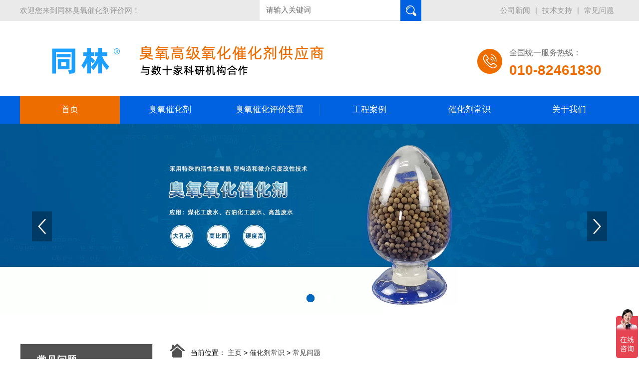

--- FILE ---
content_type: text/html
request_url: http://ozoneaop.com/a/changjianwenti/
body_size: 5595
content:
<!doctype html>
<html>
<head>
	<meta charset="utf-8">
	<title>常见问题_同林臭氧</title>
<meta name="keywords" content="" />
<meta name="description" content="北京同林与数十家科研机构合作，研发出用于煤化工废水、石化废水等其他工业废水处理的臭氧催化剂，还提供臭氧催化氧化一体化评价装置。" />
	<link rel="stylesheet" href="/skin/css/animate.min.css?version=1617765597">
	<link rel="stylesheet" href="/skin/css/common.css?version=1617765597">
	<!--库文件-->
	<script type="text/javascript" src="/skin/js/jquery-1.7.2.min.js"></script>
	<!-- anim动画效果 -->
	<script type="text/javascript" src="/skin/js/wow.min.js"></script>
	<!--banner-->
	<script type="text/javascript" src="/skin/js/jq.focus.js"></script>
	<!--荣誉资质左右移动-->
	<script type="text/javascript" src="/skin/js/gundong.js"></script>
</head>
<!-- 联系方式-->
<!--一级分类-->
<body>
<!--抬头-->
  <div class="head">
	<div class="all_bg">
		<div class="wow fadeInLeft animated head_left fl">
			<p>欢迎您来到同林臭氧催化剂评价网！</p>
		</div>
		<div class="head_search fl">
		<form method="get" action="/index.php?m=home&c=Search&a=lists" onsubmit="return searchForm();">
            <input type="text" name="keywords" id="keywords" class="input radius-none text-middle" value="请输入关键词" onFocus="this.value=''" onBlur="if(!value){value=defaultValue}"/>
            <input type="hidden" name="m" value="home" /><input type="hidden" name="c" value="Search" />
            <input type="hidden" name="a" value="lists" />        
            <input value="" type="submit" class="submit">
            </form>
		</div>
		<div class="wow fadeInRight animated head_right fr">
			<ul>
			    				<li><a href="/a/gongsixinwen/">公司新闻</a>|</li>
				<li><a href="/a/jishuzhichi/">技术支持</a>|</li>
				<li><a href="/a/changjianwenti/">常见问题</a></li>
			</ul>
		</div>
		<div class="clear"></div>
	</div>
</div>

<!--logo-->
<div class="head_logo">
	<div class="all_bg">
		<div class="wow fadeInLeft animated logo_left fl">
			<a href="http://www.ozoneaop.com/">
				<img src="/skin/images/head_logo.png" alt="同林臭氧催化剂" title="同林臭氧催化剂">
			</a>
		</div>
		<div class="wow fadeInRight animated logo_right fr">
			<p>全国统一服务热线：</p>
			<span>010-82461830</span>
		</div>
	</div>
	<div class="clear"></div>
</div>

 


<!--导航-->
<div class="top">
    <div class=" nav menu">
        <ul class="NavCeshi">
            <li id="Zz0" class="navl1 navcurrent"><a href="http://www.ozoneaop.com/">首页</a></li>
            			            <li id="Zz0" class="">
                        <a href="http://www.ozoneaop.com/a/cuihuaji/">臭氧催化剂</a>
                <ul>
               <li><a href="http://www.ozoneaop.com/a/meihuagong/">水处理催化剂</a></li>
             
				  <li><a href="http://www.ozoneaop.com/a/weiqi/">臭氧尾气分解催化剂</a></li>
                  </ul>
            </li>
            	  <li id="Zz1" class="">
                <a href="http://www.ozoneaop.com/a/test/">臭氧催化评价装置</a>
                
            </li>
             <li id="Zz2" class="">
               <a href="http://www.ozoneaop.com/a/anlizhanshi/">工程案例</a>
                
            </li>
              <li id="Zz3" class="">
            <a href="http://www.ozoneaop.com/a/xinwendongtai/">催化剂常识</a>
                <ul>
        <li><a href="http://www.ozoneaop.com/a/xinwendongtai/gongsixinwen/">公司新闻</a></li>
             <li><a href="http://www.ozoneaop.com/a/xinwendongtai/jishuzhichi/">技术支持</a></li>
             <li><a href="http://www.ozoneaop.com/a/xinwendongtai/changjianwenti/"> 常见问题</a></li>
              </ul>
            </li>
            <li id="Zz4" class="">
            <a href="http://www.ozoneaop.com/a/about/">关于我们</a>
                <ul>
           <li><a href="http://www.ozoneaop.com/a/lianxiwomen/">联系方式</a></li>
           </ul>
            </li>
        <div class="cl"></div>
        </ul>
    </div>
</div>
 
<!--banner-->
<div id="flash_bg">
	<div class="wow fadeInUp animated focus">
		<div class="jqfocus">
			<ul>
			    	<li>
					<a href=""><img src="https://img.alicdn.com/imgextra/i4/3407153108/O1CN016OuJgD1YpW0i08oBt_!!3407153108.jpg" alt="" title="臭氧催化剂"></a>
				</li>
				 
								<li>
					<a href=""><img src="https://img.alicdn.com/imgextra/i2/3407153108/O1CN01y2A7PC1YpW0lR2Tic_!!3407153108.jpg" alt="" title="臭氧高级催化氧化评价装置"></a>
				</li>
							
							</ul>
		</div>
	</div>
</div>

<link rel="stylesheet" href="/skin/css/innor_common.css?version=1618377838"/>
<link rel="stylesheet" href="/skin/css/news.css?version=1618468813"/>

<div class="container">
	<div class="main">
		<div class="main_left fl">
					<ul class="cat">
			<li class="cat_title"><a href="javascript:void(0);">常见问题</a></li>

							</ul>
			<div class="left_info box">
	<div class="info_title">北京同林科技有限公司</div>
	<hr/>
	<div class="info_contact">电话：010-82461830</div>
	<div class="info_contact">手机：13021909686</div>

	<div class="info_contact">邮箱：725576102@qq.com</div>
	<div class="info_code"><img src="/skin/images/1593332546.jpg"/></div>
</div>		</div>

		<div class="main_right fl">
			<div class="right_nav">
				<div class="innor_home"><img src="/skin/images/innor_home.png"/></div>&nbsp;&nbsp;
				当前位置： <a href='/' class=''>主页</a> > <a href='/a/xinwendongtai/' class=''>催化剂常识</a> > <a href='/a/changjianwenti/'>常见问题</a>	</div>
	
			<div class="right_content">
				<ul class="right_ul">
				 			<li class="news_list">
			<a class="list_img" href="/a/changjianwenti/161.html"  title="非金属臭氧催化剂和金属催化剂的区别"><img src="/uploads/allimg/20240726/1-240H609364R61.png"/></a>
			 <div class="list_title box"><a href="/a/changjianwenti/161.html" title="非金属臭氧催化剂和金属催化剂的区别">非金属臭氧催化剂和金属催化剂的区别</a></div>
			<div class="list_description box"><a href="/a/changjianwenti/161.html" title="非金属臭氧催化剂和金属催化剂的区别"> 非金属臭氧催化剂和金属催化剂的区别非均相催化剂可分为两类：非金属催化剂和金属催化剂。其中金属催化剂又分为单金属、多金属、贵金属、过渡金属和碱土金属催化剂。(1)非金属催化剂非金属催化剂主要是利用一些炭基材料制备催化剂。近年来，纳米碳材料由于具有较高的比表面积和机械强度，导电性能良好，引起众多学者的关注[6]。有研究人员...... </a></div>
						<div class="list_date box">24-07-26</div>
					</li>
									  			<li class="news_list">
			<a class="list_img" href="/a/changjianwenti/159.html"  title="水处理臭氧催化剂主要成分有哪些"><img src="/uploads/allimg/20240307/1-24030G05034960.png"/></a>
			 <div class="list_title box"><a href="/a/changjianwenti/159.html" title="水处理臭氧催化剂主要成分有哪些">水处理臭氧催化剂主要成分有哪些</a></div>
			<div class="list_description box"><a href="/a/changjianwenti/159.html" title="水处理臭氧催化剂主要成分有哪些"> 水处理臭氧催化剂主要成分有哪些臭氧水处理催化剂主要成分可以根据不同催化剂的类型和应用领域而有所不同，但通常包括以下一些主要成分：活性金属氧化物： 常用的活性金属氧化物包括二氧化锰（MnO2）、二氧化钛（TiO2）、氧化铁（Fe2O3）等。这些金属氧化物具有良好的催化活性和稳定性，在臭氧水处理中发挥重要作用。贵金属催化剂...... </a></div>
						<div class="list_date box">24-03-07</div>
					</li>
									  			<li class="news_list">
			<a class="list_img" href="/a/changjianwenti/154.html"  title="臭氧催化剂的主要成分是什么"><img src="/uploads/allimg/20230707/1-230FF94516117.jpg"/></a>
			 <div class="list_title box"><a href="/a/changjianwenti/154.html" title="臭氧催化剂的主要成分是什么">臭氧催化剂的主要成分是什么</a></div>
			<div class="list_description box"><a href="/a/changjianwenti/154.html" title="臭氧催化剂的主要成分是什么"> 臭氧催化剂广泛应用于各种高难度工业污水处理，也被称为臭氧催化氧化剂、臭氧氧化分解剂、臭氧填料等。各类型臭氧催化剂臭氧催化剂能够提高臭氧催化氧化反应中臭氧的利用率，强化氧化效率，提升可生化性，降低COD等，在污水处理领域发挥着不可忽视的作用。臭氧催化剂作用机理臭氧催化剂的主要成分由改性活性氧化铝为载体，稀土组分(铜、锰、...... </a></div>
						<div class="list_date box">23-07-07</div>
					</li>
									  			<li class="news_list">
			<a class="list_img" href="/a/changjianwenti/152.html"  title="马鲁铭：催化臭氧化技术发展现状与思考"><img src="/uploads/allimg/20230414/1-2304141042093b.png"/></a>
			 <div class="list_title box"><a href="/a/changjianwenti/152.html" title="马鲁铭：催化臭氧化技术发展现状与思考">马鲁铭：催化臭氧化技术发展现状与思考</a></div>
			<div class="list_description box"><a href="/a/changjianwenti/152.html" title="马鲁铭：催化臭氧化技术发展现状与思考"> 马鲁铭：催化臭氧化技术发展现状与思考臭氧应用于废水深度处理，必须经催化；催化剂发挥效果，必须具备“填料”功能；而保证高级氧化机制，还必须充分利用“•OH作用域”。简单地说，催化臭氧化，对反应区催化剂比表面积和孔隙率有严格要求。上述，是催化臭氧化工程应用的必要条件。我从事这一研究仅九年时间，以前课题组从事“催化铁”研究，...... </a></div>
						<div class="list_date box">23-04-14</div>
					</li>
									  			<li class="news_list">
			<a class="list_img" href="/a/changjianwenti/151.html"  title="净化器用臭氧分解催化剂怎么样"><img src="/uploads/allimg/20230301/1-230301151J1X3.png"/></a>
			 <div class="list_title box"><a href="/a/changjianwenti/151.html" title="净化器用臭氧分解催化剂怎么样">净化器用臭氧分解催化剂怎么样</a></div>
			<div class="list_description box"><a href="/a/changjianwenti/151.html" title="净化器用臭氧分解催化剂怎么样"> 净化器用臭氧分解催化剂怎么样    Ｏ3(臭氧)具有极强的氧化能力，因此被广泛地用于水和空气的除臭、杀菌以及染料废水的脱色、ＣＯＤ的去除及芳香族有机物的降解。但是，因为臭氧具有极强的氧化能力，微量的Ｏ3(0.1～1ppm)即可使人感到头晕、眼涩、咽喉疼痛等症状。世界卫生组织已制定了关于Ｏ3的安全标准:8小时工作环境下允...... </a></div>
						<div class="list_date box">23-03-01</div>
					</li>
									  			<li class="news_list">
			<a class="list_img" href="/a/changjianwenti/150.html"  title="臭氧分解催化剂使用时注意事项："><img src="/uploads/allimg/20221216/1-22121616131W23.png"/></a>
			 <div class="list_title box"><a href="/a/changjianwenti/150.html" title="臭氧分解催化剂使用时注意事项：">臭氧分解催化剂使用时注意事项：</a></div>
			<div class="list_description box"><a href="/a/changjianwenti/150.html" title="臭氧分解催化剂使用时注意事项："> 臭氧分解催化剂使用时注意事项1、将臭氧分解催化剂装于反应器（或净化器）内使用时，催化剂床层与容器内径的比例即高径比，尽量大于或等于4:1。2、催化剂床层前面*好放置一定量（等量或2倍量）的干燥剂，例如活性氧化铝、分子筛、硅胶等，以起到保护臭氧分解催化剂的作用。3、本催化剂使用到一定时间（例如1年左右）后，发现催化剂活性...... </a></div>
						<div class="list_date box">23-03-01</div>
					</li>
									  			<li class="news_list">
			<a class="list_img" href="/a/changjianwenti/149.html"  title="如何正确规范使用催化剂呢？"><img src="/uploads/allimg/20230224/1-2302241055043G.png"/></a>
			 <div class="list_title box"><a href="/a/changjianwenti/149.html" title="如何正确规范使用催化剂呢？">如何正确规范使用催化剂呢？</a></div>
			<div class="list_description box"><a href="/a/changjianwenti/149.html" title="如何正确规范使用催化剂呢？"> 如何正确规范使用催化剂呢？有机废气是石油化工、轻工、塑料、印刷、喷漆的等行业排放的常见污染物，废气中常含有烃类化合物、含氧有机化合物，这些物质如不经处理直接排放大气将对环境造成严重污染。下面是关于有机废气催化剂的几个问题。1、催化剂床层高度对催化剂有影响吗？催化剂床层需要一个合理高度，一般为300mm。太高和太低会影响...... </a></div>
						<div class="list_date box">23-03-01</div>
					</li>
									  			<li class="news_list">
			<a class="list_img" href="/a/changjianwenti/147.html"  title="零气装置用哪款臭氧催化剂好呢"><img src="http://www.ozoneaop.com/uploads/allimg/20230224/1-2302241055043G.png"/></a>
			 <div class="list_title box"><a href="/a/changjianwenti/147.html" title="零气装置用哪款臭氧催化剂好呢">零气装置用哪款臭氧催化剂好呢</a></div>
			<div class="list_description box"><a href="/a/changjianwenti/147.html" title="零气装置用哪款臭氧催化剂好呢"> 零气装置用哪款臭氧催化剂好呢精密测量仪器的零气装置都会用到催化剂，同林F800X型臭氧催化剂专门用于精密测量仪器的零气装置。该催化剂通过改进生产工艺，调整了物化指标，更加适应零气装置的实际使用环境，具有单位体积臭氧分解效率高、使用寿命长等特点。催化剂指标如下：  1、形状及颜色：柱状 黑棕色  2、颗粒大小：Ф3.0（...... </a></div>
						<div class="list_date box">23-02-24</div>
					</li>
									   
													</ul>
				<div class="pagination"> <a>首页</a> <a>上一页</a> <a>1</a><a   href="/a/changjianwenti/lists_22_2.html" data-ey_fc35fdc="html" data-tmp="1">2</a><a   href="/a/changjianwenti/lists_22_3.html" data-ey_fc35fdc="html" data-tmp="1">3</a><a   href="/a/changjianwenti/lists_22_4.html" data-ey_fc35fdc="html" data-tmp="1">4</a><a   href="/a/changjianwenti/lists_22_5.html" data-ey_fc35fdc="html" data-tmp="1">5</a> <a   href="/a/changjianwenti/lists_22_2.html" data-ey_fc35fdc="html" data-tmp="1">下一页</a> <a   href="/a/changjianwenti/lists_22_5.html" data-ey_fc35fdc="html" data-tmp="1">末页</a></div>
			</div>
		</div>
	</div>
</div>

<!-- footer -->
<!-- footer -->
<div class="wow fadeInUp animated footer">
	<div class="all_bg">
		<div class="footer_top">
			<div class="footer_nav fl">
				<div class="footer_nav_title"><p>快速导航</p></div>
				<ul class="footer_nav_list">
					         <li><a href="/a/about/">关于我们</a></li>
                <li><a href="/a/cuihuaji/">臭氧催化剂</a></li>
                <li><a href="/a/test/">臭氧催化评价装置</a></li>
                <li><a href="/a/anlizhanshi/">工程案例</a></li>
                <li><a href="/a/xinwendongtai/">催化剂常识</a></li>
                <li><a href="/a/lianxiwomen/">联系我们</a></li>
        </li>
                    				</ul>
			</div>
			<div class="footer_contact fl">
				<div class="footer_contact_title">
					<p>联系我们</p>
				</div>
				<ul>
					<li>电话： <br />010-82461830</li>
					<li>手机：<br />13021909686</li>
					<li>邮箱： <br />725576102@qq.com</li>
					<li>公司地址：北京市昌平区回龙观SOCO公社</li>
				</ul>
			</div>
			<div class="footer_ewm fr">
				<div class="footer_ewm_title">
					<p>扫一扫</p>
				</div>
				<ul>
					<li>
						<img src="/skin/images/1593332546.jpg" alt="">
						<p>微信二维码</p>
					</li>
					
				</ul>
			</div>
			<div class="clear"></div>
		</div>
		<div class="footer_bottom">
			<p>Copyright 2024 同林臭氧 All Right Reserved <a rel="external nofollow" href="https://beian.miit.gov.cn/" target="_blank">京ICP备17038069号-7</a> </p>
			
		</div>
	</div>
</div>

<script>
var _hmt = _hmt || [];
(function() {
  var hm = document.createElement("script");
  hm.src = "https://hm.baidu.com/hm.js?a1d29bed347f3d611b1430176830d380";
  var s = document.getElementsByTagName("script")[0]; 
  s.parentNode.insertBefore(hm, s);
})();
</script>

<!-- 应用插件标签 start --> 
 <!-- 应用插件标签 end -->


</body>
</html>

--- FILE ---
content_type: text/css
request_url: http://ozoneaop.com/skin/css/common.css?version=1617765597
body_size: 2695
content:
@charset "utf-8";
/* CSS Document */
*{margin:0px;padding:0px;}
body{font-size:12px;background:#fff;font-family:"微软雅黑","Arial" !important;min-width:1200px;}
div{padding:0px; margin:0px;font-size: 16px;line-height: 35px;}
span,p{margin:0px; padding:0px;}
img{margin:0px; padding:0px;}
dl,dt,dd,ol,ul,li{margin:0px; padding:0px; list-style:none;}
img{border-right-width:0px; border-top-width:0px; border-bottom-width:0px; border-left-width:0px;}
from,input,select{margin:0px; padding:0px;}
a{text-decoration:none;color:#333;}
.fl{float:left;}
.fr{float:right;}
.all_bg{max-width:1200px;height:100%;margin:0 auto;width:1200px;}
.clear{clear:both;}
.wes{overflow:hidden;text-overflow:ellipsis;white-space:nowrap;}
.animated {
	-webkit-animation-duration:1.5s;
	-moz-animation-duration:1.5s;
	-ms-animation-duration:1.5s;
	animation-duration:1.5s;
	-webkit-animation-fill-mode:both;
	-moz-animation-fill-mode:both;
	-ms-animation-fill-mode:both;
	animation-fill-mode:both;
}

/*top*/
.head{
	width:100%;
	height:42px;
	background:#eaeaea;
}
.head_left{
	width:40%;
	height:100%;
	overflow:hidden;
}
.head_left p{
	font-size:15px;
	color:#999;
	line-height:42px;
}
.head_right{
	height:100%;
	overflow:hidden;
}
.head_right ul{
	width:100%;
	height:100%;
}
.head_right li{
	float:left;
	font-size:15px;
	color:#999;
}
.head_right li a{
	font-size:15px;
	color:#999;
	line-height:42px;
	padding:0 10px 0 10px;
}
.head_right li a:hover{color:#ed6d01;font-weight:bold;}
.head_search{
	width:324px;
	height:40px;
	background:#fff;
	margin-top:0;
}
.head_search input{
	font-size:15px;
	color:#666;
	width:280px;
	height:38px;
	float:left;
	text-indent:12px;
	border:1px solid #fff;
}
.submit{
	width:42px!important;
	border:0px solid #fff!important;
	height:42px!important;
	float:right!important;
	background:url(/skin/images/search_submit.png)no-repeat center;
}
.submit:hover{cursor:pointer;}

/*logo*/
.head_logo{
	width:100%;
	height:150px;
	overflow:hidden;
}
.logo_left{
	width:64%;
	height:100%;
}
.logo_left a{
	width:100%;
	height:100%;
	display:block;
	overflow:hidden;
}
.logo_left a img{
	margin:36px auto 0;
}
.logo_right{
	width:284px;
    height:100%;
    text-indent:64px;
    background:url(/skin/images/head_phone.png)no-repeat left center;
    background-position-y:56px;
}
.logo_right p{
	font-size:16px;
	color:#666;
	padding-top:46px;
}
.logo_right span{
	display:block;
	font-size:28px;
	color:#ed6d01;
	font-weight:bold;
}

/*nav*/
.top{
	width:100%;
	height:56px;
	min-width:1200px;
	background:url(/skin/images/nav_bg.jpg)no-repeat center;
	margin:auto;
	background-size:100% 100%;
}
.logo{margin-top:10px;}
.name{
	width:200px;
	height:32px;
	line-height:32px;
	text-align:center;
	font-size:16px;
	color:#ed6d01; 
	font-weight:bold; 
	background:#eee;
	border-radius:50px;
	margin-top:42px;
	margin-left:20px;
}
.nav{
	width:1200px;
	margin:0 auto;
}
.NavCeshi{
	width:100%;
	height:100%;
	display:flex;
	justify-content:space-between;
}
.nav>ul>li{
	float:left; 
	display:block;
	position:relative;
	height:56px;
	width:200px;
}
.nav ul li>a{ 
	display:block; 
	line-height:56px; 
	color:#fff; 
	font-size:17px;
	text-align:center; 
	position:relative; 
	z-index:3333;
}
.nav ul li:hover, .nav ul li.navcurrent{background-color:#ed6d01;}
.nav ul li a span{
	display:block; 
	font-size:12px; 
	color:#fff; 
}
.nav ul li:after,.nav ul li:after{
	content:''; 
	display:block;
	width:100%; 
	height:38px; 
	position:absolute;
	top:0px;
	left:0; 
	opacity:0;
	filter:alpha(opacity=0); 
	-webkit-transition:0.3s all ease-in-out; 
	transition:0.3s all ease-in-out;
	border-radius:50px;
	z-index:2222;
}
.nav ul li.navcurrent:after,.nav ul li:hover:after{ 
	opacity:1;
	filter:alpha(opacity=100); 
	top:0;
}
.NavCeshi > li.navcurrent > a, .NavCeshi > li:hover > a{
	margin:0 auto;
	color:#fff;
}
.nav ul li>ul{
	-webkit-transition:all 0.3s ease-out 0s;
	transition:all 0.3s ease-out 0s;
	position:absolute;
	width:200px;
	border-top:#ed6d01 3px solid;
	opacity:0;visibility:hidden;
	transform:translate3d(26px, 10px, 0px);
	-moz-transform:translate3d(26px, 10px, 0px);
	-webkit-transform:translate3d(26px, 10px, 0px);z-index:9999;
	left:-26px;
	top:54px;
}
.nav ul li>ul li>a{
	background:#ed6d01;
	-webkit-box-shadow:0 6px 10px rgba(0, 0, 0, .1);
	box-shadow:0 6px 10px rgba(0, 0, 0, .1);
	padding:14px 0 14px 0;
	width:200px;
	height:20px;
	line-height:20px;
	display:block;
	color:#fff;
	font-size:16px;
	text-align:center; 
	border-bottom:1px dashed #f3f3f3; 
	-webkit-transition:none ease-out .3s;   
	transition:none ease-out .3s;   
	-webkit-transition-property:color, background, text-indent, opacity;   
	transition-property:color, background, text-indent, opacity;
}
.nav ul li>ul li>a:hover{
	background:#fff; 
	text-indent:10px;
	color:#0061e1;
}
.nav ul li:hover > ul {
	opacity:1;
	visibility:visible;
	transform:translate3d(26px, -6px, 0px);
	-moz-transform:translate3d(26px, -6px, 0px);
	-webkit-transform:translate3d(26px, -6px, 0px);
	-webkit-box-shadow:0 2px 3px 0 rgba(0, 0, 0, 0.12);
	box-shadow:0 2px 3px 0 rgba(0, 0, 0, 0.12);
	-webkit-transition:all 0.6s cubic-bezier(0.215, 0.61, 0.355, 1) 0s;
	transition:all 0.6s cubic-bezier(0.215, 0.61, 0.355, 1) 0s;
}
.nav ul li ul li{ position:relative;}
.nav ul li ul li div{
	position:absolute; 
	top:0; 
	left:210px;
	opacity:0;
	background:#fff;
}
.nav ul li>ul li:hover div{opacity:1;}
.nav ul li ul li div a{
	display:none; 
	width:120px; 
	float:left;
	text-align:center; 
	line-height:62px;
}
.nav ul li>ul li:hover div a{display:block; }
.nav ul li>ul li:hover div a:hover{
	background:#eee; 
	color:#333;
}
#Zz7{margin-right:-5.5%;}

/*banner*/
#flash_bg{
	width:100%; 
	margin:0 auto;
}
.focus{
	width:100%;
	position:relative; 
	left:0;
	overflow:hidden;
}
.jqfocus ul,.jqfocus li{
	list-style:none;
	padding:0;
	margin:0;
	width:100%;
	height:100%;
}
.jqfocus li{display:none}
.focus .bg {
	position:absolute;
	width:100%; 
	height:30px; 
	left:0; bottom:0; 
	opacity:0.5; 
	filter:alpha(opacity=50); 
	z-index:1; background:none;
}
.focus .f_btns{
	position:absolute; 
	width:100%; 
	height:30px;
	line-height:30px;
	left:0; bottom:20px;
	text-align:center; z-index:2
}
.focus .f_btns h2 {
	color:#fff;
	font-size:16px;
	line-height:30px;
}
.focus .f_btns h2 a{color:#fff;}
.focus .f_btns h2 a:hover{text-decoration:none}
.focus .f_btns .btn{
	text-align:center;
	height:20px; 
	overflow:hidden; 
	font-size:0;
}
.focus .f_btns .btn span {
	display:inline-block;
	width:16px; 
	height:16px; 
	overflow:hidden; 
	margin:0 10px; 
	background:url(/skin/images/dian.png) no-repeat; 
	cursor:pointer
}
.focus .f_btns .btn span.cur{
	background:url(/skin/images/yuan.png) no-repeat;
}
.focus .prev {
	background:url(/skin/images/left.png) no-repeat;
	position:absolute; 
	top:45%;
	left:5%;
	width:40px; 
	height:60px;
	z-index:3; 
	cursor:pointer
}
.focus .next {
	background:url(/skin/images/right.png) no-repeat; 
	position:absolute; 
	top:45%; 
	width:40px; 
	height:60px;
	right:5%;
	z-index:3;
	cursor:pointer;
}
.jqfocus ul li a{
	width:100%;
	height:100%;
	display:block;
}
.jqfocus ul li a img{
	width:100%;
	height:100%;
}

/*footer*/
.footer{
	width:100%;
	height:414px;
	margin-top:60px;
	background:url(/skin/images/footer_bg.jpg)no-repeat center;
	background-size:100% 100%;
	color:#fff;
}
.footer_top{
	width:100%;
	height:230px;
	padding-top:68px;
	overflow:hidden;
}
.footer_nav{
	width:180px;
	height:100%;
}
.footer_nav_title{
	width:100%;
	height:48px;
	font-size:18px;
	background:url(/skin/images/footer_title_bg.png)no-repeat left bottom;
	background-size:100%;
}
.footer_nav_title p{
	line-height:48px;
	text-indent:38px;
	background:url(/skin/images/footer_icon1.png)no-repeat left center;
}
.footer_nav_list{
	width:100%;
	margin-top:20px;
}
.footer_nav_list li{
	float:left;
	width:38%;
	text-align:left;
	margin-bottom:20px;
	margin-right:24%;
}
.footer_nav_list li:nth-child(2n){margin-right:0;}
.footer_nav_list li a{
	font-size:12px;
	color:#fff;
}
.footer_nav_list li:hover a{color:#ed6d01;}
.footer_contact{
	width:590px;
	height:100%;
	margin-left:86px;
}
.footer_contact_title{
	width:100%;
	height:48px;
	font-size:18px;
	background:url(/skin/images/footer_title_bg1.png)no-repeat left bottom;
	background-size:100%;
}
.footer_contact_title p{
	line-height:48px;
	text-indent:38px;
	background:url(/skin/images/footer_icon2.png)no-repeat left center;
}
.footer_contact ul{
	width:100%;
	margin-top:20px;
}
.footer_contact li{
	float:left;
	width:40%;
	text-align:left;
	font-size:16px;
	margin-bottom:10px;
}
.footer_contact li:last-child{
	width:100%;
	margin-bottom:0;
	margin-top:20px;
}
.footer_ewm{
	width:230px;
	height:100%; 
}
.footer_ewm_title{
	width:100%;
	height:48px;
	font-size:18px;
	background:url(/skin/images/footer_title_bg.png)no-repeat left bottom;
	background-size:100%;
}
.footer_ewm_title p{
	line-height:48px;
	text-indent:38px;
	background:url(/skin/images/footer_icon3.png)no-repeat left center;
}
.footer_ewm ul{
	width:100%;
	margin-top:20px;
}
.footer_ewm li{
	width:50%;
	float:left;
	text-align:center;
}
.footer_ewm li img{
	width:100px;
	height:100px;
}
.footer_ewm li p{
	font-size:16px;
	margin-top:20px;
}
.footer_bottom{
	width:100%;
	height:48px;
	line-height:48px;
	margin-top:56px;
	font-size:16px;
}
.footer_bottom p{
	float:left;
}
.footer_bottom p a{
	color:#fff;
	padding-left:10px;
}
.footer_bottom span{
	float:right;
}
.footer_bottom span a{
	color:#fff; 
}
.footer_bottom p a:hover{color:#ed6d01;}
.footer_bottom span a:hover{color:#ed6d01;}

--- FILE ---
content_type: text/css
request_url: http://ozoneaop.com/skin/css/innor_common.css?version=1618377838
body_size: 1898
content:
/*内页公共Css*/
.box{box-sizing: border-box;}
a{color:#333;}
.container{
	width:100%;
	margin:50px auto;
}
.container .main{
	width:1200px;
	margin:auto;
	overflow:hidden;
}
/*左侧*/
.container .main .main_left{width:22%;}
.container .main .main_left .cat{
	width:100%;
	border:1px solid #e4e4e4;
	padding-bottom:20px;
}
.container .main .main_left ul li{
	width:100%;
	height:50px;
}
.container .main .main_left ul li.cat_title{
	height:65px;
    background-color:#525252;
}
.container .main .main_left ul .cat_second{
	background:url(/skin/images/fen_jt3.png) no-repeat 26px 11px;
}
.container .main .main_left ul li a{
	display:block;
	width:90%;
	height:100%;
	margin:auto;
	font-size:16px;
	text-indent:30px;
	line-height:65px;
	border-bottom:1px solid #e4e4e4;
}
.container .main .main_left ul .cat_third{
	display:none;
}
.container .main .main_left ul .cat_third li{
	background:url(/skin/images/fen_jt3.png) no-repeat 50px 11px;
}
.container .main .main_left ul .cat_third li a{
	display:block;
	width:80%;
	height:100%;
	margin-left:15%;
	font-size:16px;
	text-indent:30px;
	line-height:65px;
	border-bottom:1px solid #e4e4e4;
}
.container .main .main_left ul li.cat_title a{
	font-size:20px;
	text-indent:20px;
    font-weight:600;
    line-height:65px;
    color:#fff;
}
.container .main .main_left ul li:not(.cat_title) a:hover, .container .main .main_left ul li.cur a{
	font-weight:600;
	color:#ed6d01;
}

.container .main .main_left .left_info{
	width:100%;
	padding:10px 15px;
	margin:10px 0;
	background-color:#f3f3f3;
    border:1px solid #e4e4e4;
}
.container .main .main_left .left_info .info_title{
	width:100%;
	font-size:16px;
	text-align:center;
	height:40px;
	line-height:40px;
}
.container .main .main_left .left_info hr{
	width:100%;
	margin:0 0 15px 0;
    border:1px solid #999;
}
.container .main .main_left .left_info .info_contact{
	width:100%;
	font-size:14px;
	line-height:25px;
}
.container .main .main_left .left_info .info_code{
	width:100%;
	margin-top:5px;
	text-align:center;
}
.container .main .main_left .left_info .info_code img{
	width:80%;
	margin:3%;
}

/*右侧*/
.container .main .main_right{
	width:75%;
	margin-left:3%;
}
.container .main .main_right .right_nav{
	height:32px;
	font-size:14px;
	line-height:36px;
	border-bottom:1px solid #999;
	overflow:hidden;
}
.container .main .main_right .right_nav .innor_home{
	float:left;
	width:30px;
	line-height:27px;
}
.container .main .main_right .right_nav .innor_home img{
	width:100%;
	transform: translateX(-100%);
	filter:drop-shadow(30px 0 0 #525252);
}
.container .main .main_right .right_content{
	width:100%;
	margin-top:30px;
}
/*右侧列表*/
.container .main .main_right .right_content .right_ul{
	width:100%;
	overflow:hidden;
}
.container .main .main_right .right_content .right_ul .right_list{
	float:left;
	width:32%;
	margin-left:2%;
	margin-bottom:20px;
}
.container .main .main_right .right_content .right_ul .right_list:nth-child(3n+1){
	margin-left:0;
}
.container .main .main_right .right_content .right_ul .right_list .list_img{
	display:block;
	width:100%;
	height:200px;
	overflow:hidden;
	position: relative;
}
.container .main .main_right .right_content .right_ul .right_list .list_img img{
	display: block;
	position: absolute;
	top:0;
	left:0;
	bottom:0;
	right:0;
	margin: auto;
	max-width:100%;
	max-height:100%;
	transition:all 0.6s;
}
.container .main .main_right .right_content .right_ul .right_list:hover .list_img img{
	transform:scale(1.1);
}
.container .main .main_right .right_content .right_ul .right_list .list_title{
	width:100%;
	height:50px;
	padding:5px 20px;
    box-shadow: 0 5px 10px rgba(0,0,0,0.1);
}
.container .main .main_right .right_content .right_ul .right_list .list_title a{
	display:block;
	width:40%;
	border-bottom:2px solid #999;
	font-size:14px;
	font-weight:bold;
	line-height:30px;
    word-break: keep-all;
    white-space: nowrap;
    transition:all 0.6s;
}
.container .main .main_right .right_content .right_ul .right_list:hover .list_title a{
	width:100%;
	border-bottom:2px solid #ed6d01;
	color:#ed6d01;
}
/*右侧详情*/
.detail_title{
	font-size:20px;
	font-weight:600;
	text-align:center;
}
.detail_content{
	padding:0px 10px;
}
.up_down{
    padding:15px 20px;
    background:#fbfbfb;
    border:1px solid #dedede;
    margin-top:30px;
    font-size:12px;
    transition: all 0.6s;
}
.up_down:hover{
    border:1px solid #999;
}
.up_down a:hover{
	color:#ed6d01;
}

/*上侧导航*/
.container .container_nav{
	height:60px;
    box-shadow:0 0 20px #ddd;
    text-align:center;
}
.container .container_nav li{
	display:inline-block;
    margin:0 38px;
    cursor:pointer;
}
.container .container_nav li a{
	box-sizing: border-box;
	display:inline-block;
	font-size:16px;
	line-height:60px;
	color:#000;
}
.container .container_nav .on a,.container .container_nav li:hover a{
    color: #ed6d01;
    border-bottom: 2px solid #ed6d01;
}
/*面包屑*/
.container .main .crumbs{
    display:block;
    width:1200px;
    padding-top:10px;
    font-size:14px;
}
.container .main a{
    font-size:14px;
}
/*下侧内容*/
.container .main .main_list{
	width:100%;
	overflow:hidden;
	padding-bottom:20px;
}
.container .main .main_list li{
	float:left;
	width:21%;
	height:350px;
	margin-left:5%;
	margin-top:30px;
}
.container .main .main_list li .pic{
	display:block;
	width:90%;
	height:84%;
	margin:0 auto;
	overflow:hidden;
}
.container .main .main_list li .pic img{
	width:100%;
	height:100%;
	transition: all 0.6s;
}
.container .main .main_list li:hover .pic img{
	transform: scale(1.1);
}
.container .main .main_list li .list_title{
	width:100%;
	height:55px;
	padding:10px 20px;
    box-shadow: 0 5px 10px rgba(0,0,0,0.1);
}
.container .main .main_list li .list_title a{
	display:block;
	width:40%;
	border-bottom:2px solid #666;
	font-size:16px;
	font-weight:bold;
	line-height:30px;
    word-break: keep-all;
    white-space: nowrap;
    transition:all 0.6s;
}
.container .main .main_list li:hover .list_title a{
	width:100%;
	color:#ed6d01;
    border-bottom: 2px solid #ed6d01;
}
/*推荐*/
.recommend{
	width:100%;
	margin:30px auto;
    border:1px solid #e4e4e4;
    overflow:hidden;
}
.recommend .recommend_title{
    padding:10px 20px;
    background:#fbfbfb;
    border:1px solid #dedede;
    font-size:16px;
}
.recommend ul{
	float:left;
	width:48%;
	max-height:230px;
	overflow:hidden;
}
.recommend ul:nth-child(3){
	margin-left:4%;
}
.recommend ul li{
	height:35px;
	border-bottom:1px dashed #ccc;
	text-indent:20px;
	line-height:35px;
}

/*分页*/
.pagination{
    width:100%;
    margin:60px auto 20px;
    text-align:center;
    font-size:14px;
}
.pagination a{
    display:inline-block;
    height: 28px;
    margin-left:6px;
    border:1px solid #ddd;
    background:#fff;
    padding-left:10px;
    padding-right:10px;
    line-height:28px;
}
.pagination a:hover{
	background:#2d2d2d;
	color:#fff;
}
.pagination span{
	display:inline-block;
	height:28px;
	margin-left:6px;
    padding-left:8px;
    padding-right:8px;
	background:#2d2d2d;
	color:#fff;
	line-height:28px;
}

--- FILE ---
content_type: text/css
request_url: http://ozoneaop.com/skin/css/news.css?version=1618468813
body_size: 495
content:
/* 新闻 Css */
.container .main .main_right .right_content{
    margin-top:0;
}
.container .main .main_right .right_content .right_ul .news_list{
	width:100%;
    padding:20px;
    box-sizing:border-box;
    border-bottom:1px solid #e4e4e4;
    overflow:hidden;
}
.container .main .main_right .right_content .right_ul .news_list .list_img{
	width:200px;
	height:150px;
	display: inline-block;
    float: left;
    box-sizing: border-box;
    margin-right:20px;
    border:1px solid #e4e4e4;
    padding:5px;
}
.container .main .main_right .right_content .right_ul .news_list .list_img img{
	width:100%;
	height:100%;
}
.container .main .main_right .right_content .right_ul .news_list .list_title{
	margin-top:10px;
}
.container .main .main_right .right_content .right_ul .news_list .list_title a{
	font-size:18px;
}
.container .main .main_right .right_content .right_ul .news_list:hover .list_title a{
	color:#ed6d01;
}
.container .main .main_right .right_content .right_ul .news_list .list_description{
	margin-top:20px;
	text-indent:20px;
}
.container .main .main_right .right_content .right_ul .news_list .list_description a{
	font-size:14px;
	line-height:22px;
	color:#666;
}
.container .main .main_right .right_content .right_ul .news_list:hover .list_description a{
	color:#ed6d01;
}
.container .main .main_right .right_content .right_ul .news_list .list_date{
	margin-top:20px;
	text-indent:20px;
	font-size:14px;
	color:#666;
	text-align:right;
}
.detail_title {
	margin-top:40px;
}
.detail_content{
	font-size:16px;
	line-height:26px;
	color:rgb(63, 63, 63);
}
.detail_content p{
	margin-top:15px;
}
.detail_content p img{
	max-width:100%;
	width:auto !important;
	height:auto !important;
}

--- FILE ---
content_type: text/javascript; charset=utf-8
request_url: https://goutong.baidu.com/site/86/a1d29bed347f3d611b1430176830d380/b.js?siteId=16892689
body_size: 7561
content:
!function(){"use strict";!function(){var e={styleConfig:{"styleVersion":"1","inviteBox":{"btnBgColor":"#0a5e1e","startPage":1,"isShowText":1,"skinType":1,"buttonType":1,"autoInvite":0,"stayTime":15,"closeTime":15,"toChatTime":5,"inviteWinPos":0,"welcome":"北京同林臭氧欢迎您","autoChat":0,"btnBgColorType":1,"height":175,"skinIndex":0,"customerStyle":{"acceptFontColor":"#000000","backImg":"","acceptBgColor":"#fecb2e","inviteBackImg":"https://aff-im.bj.bcebos.com/r/image/invite-back-img.png","confirmBtnText":"在线咨询","marginTop":0,"buttonPosition":"center","marginLeft":0},"defaultStyle":1,"likeCrm":0,"skinName":"默认皮肤","autoHide":1,"reInvite":1,"sendButton":{"bgColor":"#bfecff","fontColor":"#1980df"},"inviteHeadImg":"","license":"000","fontPosition":"center","width":400,"isCustomerStyle":0,"position":"middle","inviteInterval":80,"inviteWinType":0,"tradeId":0,"fontColor":"#333333"},"aiSupportQuestion":false,"webimConfig":{"isShowIntelWelLan":0,"skinIndex":0,"autoDuration":0,"customerColor":"#6696FF","themeType":0,"license":"000","isOpenAutoDirectCom":0,"generalRecommend":1,"isShowCloseBtn":1,"skinType":1,"width":452,"isOpenKeepCom":1,"autoPopupMsg":0,"position":"right-bottom","needVerifyCode":1,"height":471,"waitVisitStayTime":6,"searchTermRecommend":1},"noteBoard":{"btnBgColor":"#6696FF","skinIndex":0,"webim":{"webimOnline":1,"webimOffline":1},"displayCompany":1,"skinName":"默认皮肤","cpyInfo":"感谢您的关注，当前客服人员不在线，请您添加微信：13021909686 联系，谢谢。","displayLxb":1,"formText":"感谢您的关注，当前客服人员不在线，请您添加微信：13021909686 联系，谢谢。","skinType":1,"form":{"formOffline":1,"formOnlineAuto":0},"position":"left-bottom","itemsExt":[],"items":[{"name":"content","required":0,"isShow":1},{"name":"visitorName","required":1,"isShow":1},{"name":"visitorPhone","required":1,"isShow":1}],"cpyTel":"","needVerifyCode":1,"btnBgColorType":0,"board":{"boardOffline":0,"boardOnline":0}},"blackWhiteList":{"type":-1,"siteBlackWhiteList":[]},"isWebim":1,"pageId":0,"seekIcon":{"barrageIconColor":"#6696FF","iconHeight":98,"barrageIssue":["3S-T10是怎么收费的呢？","实验专用臭氧发生器有哪几款呢","洁净间用臭氧发生器有吗","臭氧实验装置定制吗"],"displayLxb":1,"portraitPosition":"top","skinType":1,"isFixedPosition":1,"iconType":0,"pcGroupiconColor":"#6696FF","horizontalPosition":"left","needVerifyCode":1,"height":19,"customerStyle":{"backImg":"","iconWidth":44},"skinIndex":0,"iconWidth":44,"likeCrm":0,"skinName":"默认皮肤","groups":[],"barrageColor":0,"marginLeft":0,"isOpenAutoDirectCom":0,"autoConsult":1,"barrageSwitch":false,"isCustomerStyle":0,"width":30,"hotIssues":[{"question":"3S-T10实验用臭氧发生器介绍","answer":"您好，3S-T系列是实验室专用臭氧发生器，分为3g/h和10g/h，臭氧浓度在20-100mg/L。在臭氧催化氧化实验、脱色实验、催化剂评价实验、污水处理实验等领域广泛应用。科研高校客户：清华大学、北京大学、上海同济大学、复旦大学、天津大学、南开大学、北京化工大学、北京理工大学、中国矿业大学、中国石油大学、浙江大学、南京大学、南京工业大学等百所高校等。<div><br></div>","id":"hotIssues:1488684195"},{"question":"实验专用臭氧发生器有哪几款呢","answer":"实验专用臭氧发生器根据您的需求推荐适合的型号，包括高浓度款（Atlas H30，200mg/L），耐高压款（Atlas P30，0.5Mpa），常规浓度款（3S-T10，100mg/L），高精度（M1000,1-20mg/L），低浓度（UV-M2，300ppb-1500ppm）。您要哪个范围的呢","id":"hotIssues:210917458"},{"question":"洁净间用臭氧发生器有吗","answer":"您好，洁净间臭氧发生器，根据洁净间面积大小来选型，可以选择3S-WS一体式臭氧发生器，和3S-FS分体式臭氧发生器。","id":"hotIssues:510444270"},{"question":"臭氧实验装置定制吗","answer":"可以的，根据您的配置来定制。更多案例可参考臭氧实验装置网：<a href=\"https://www.tonglinkeji.cn/a/O3device/\">https://www.tonglinkeji.cn/a/O3device/</a>","id":"hotIssues:1157828406"}],"groupStyle":{"bgColor":"#ffffff","buttonColor":"#d6f3ff","fontColor":"#008edf"},"pcGroupiconType":0,"position":"right-bottom","barrageIconColorType":0,"groupWidth":94,"marginTop":0},"digitalHumanSetting":{"perid":"4146","gender":0,"demo":{"image":"https://aff-im.cdn.bcebos.com/onlineEnv/r/image/digitalman/digital-woman-demo-webim.png"},"headImage":"https://aff-im.cdn.bcebos.com/onlineEnv/r/image/digitalman/digital-woman-demo.jpg","name":"温柔姐姐","audition":"https://aff-im.cdn.bcebos.com/onlineEnv/r/audio/digitalman/woman.mp3","comment":"以亲切温柔的形象来接待访客，让用户感受到温暖和关怀；","data":{"welcome":{"gif":"https://aff-im.cdn.bcebos.com/onlineEnv/r/image/digitalman/digital-woman-welcome.gif"},"contact":{"gif":"https://aff-im.cdn.bcebos.com/onlineEnv/r/image/digitalman/digital-woman-contact.gif"},"warmLanguage":{"gif":""},"other":{"gif":""}}}},siteConfig:{"eid":"33556516","queuing":"<p>欢迎光临！您已经进入服务队列，请您稍候，马上为您转接您的在线咨询顾问。</p>","isOpenOfflineChat":1,"authToken":"bridge","isWebim":1,"imVersion":"im_server","platform":0,"isGray":"false","vstProto":1,"bcpAiAgentEnable":"0","webimConfig":{"isShowIntelWelLan":0,"skinIndex":0,"autoDuration":0,"customerColor":"#6696FF","themeType":0,"license":"000","isOpenAutoDirectCom":0,"generalRecommend":1,"isShowCloseBtn":1,"skinType":1,"width":452,"isOpenKeepCom":1,"autoPopupMsg":0,"position":"right-bottom","needVerifyCode":1,"height":471,"waitVisitStayTime":6,"searchTermRecommend":1},"isOpenRobot":0,"startTime":1769105925465,"authType":4,"prologue":"<p><span style=\"font-family: 微软雅黑;\">您好，欢迎来到同林臭氧，也可以打电话010-82461830或加微信13021909686咨询。北京同林科技提供臭氧相关产品（实验用臭氧发生器、臭氧检测仪、进口臭氧设备、高浓度臭氧发生器、超低浓度臭氧发生器、超纯臭氧发生器、臭氧尾气分解器）、并提供臭氧实验方案、臭氧小试中试系统，欢迎咨询。</span></p><p><span style=\"font-family: 微软雅黑;\"><img src=\"https://su.bcebos.com/v1/biz-crm-aff-im/biz-crm-aff-im/generic/system/ueditor/images/c6d58b8558374b85abfad0eed291f875.jpg?authorization=bce-auth-v1%2F0a3fcab923c6474ea5dc6cb9d1fd53b9%2F2023-02-01T10%3A29%3A51Z%2F-1%2F%2F8a8f221d2542916374a0e92a734ed334790e93c179146ce64a3fb0d08598e7bc\"></span></p><p><br></p><p><span style=\"font-family: 微软雅黑;\">&nbsp; &nbsp; &nbsp; 扫一扫加微信</span></p>","isPreonline":0,"isOpenSmartReply":1,"isCsOnline":0,"siteToken":"a1d29bed347f3d611b1430176830d380","userId":"33556516","route":"1","csrfToken":"df596c942b7d4d519f40435152f9bd21","ymgWhitelist":true,"likeVersion":"generic","newWebIm":1,"siteId":"16892689","online":"false","bid":"","webRoot":"https://affimvip.baidu.com/cps5/","isSmallFlow":0,"userCommonSwitch":{"isOpenTelCall":false,"isOpenCallDialog":false,"isOpenStateOfRead":true,"isOpenVisitorLeavingClue":true,"isOpenVoiceMsg":true,"isOpenVoiceCom":true}}};Object.freeze(e),window.affImConfig=e;var i=document.createElement("script"); i.src="https://aff-im.cdn.bcebos.com/onlineEnv/imsdk/1735891798/affim.js",i.setAttribute("charset","UTF-8");var o=document.getElementsByTagName("head")[0]||document.body;o.insertBefore(i,o.firstElement||null)}()}();